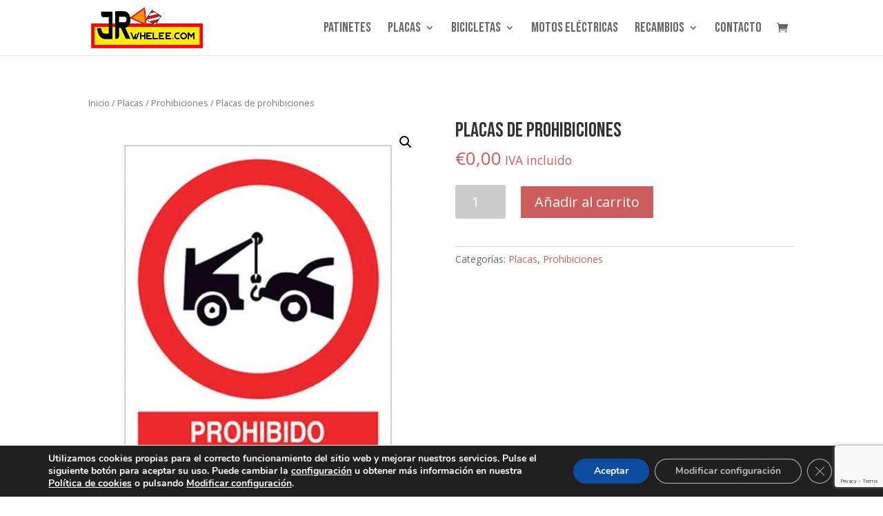

--- FILE ---
content_type: text/html; charset=utf-8
request_url: https://www.google.com/recaptcha/api2/anchor?ar=1&k=6LeEWc8UAAAAAAm7X2_o7HNPkjgngio-XHFhxrXw&co=aHR0cHM6Ly9qcndoZWxlZS5jb206NDQz&hl=en&v=PoyoqOPhxBO7pBk68S4YbpHZ&size=invisible&anchor-ms=20000&execute-ms=30000&cb=ibrtneuotbpo
body_size: 48808
content:
<!DOCTYPE HTML><html dir="ltr" lang="en"><head><meta http-equiv="Content-Type" content="text/html; charset=UTF-8">
<meta http-equiv="X-UA-Compatible" content="IE=edge">
<title>reCAPTCHA</title>
<style type="text/css">
/* cyrillic-ext */
@font-face {
  font-family: 'Roboto';
  font-style: normal;
  font-weight: 400;
  font-stretch: 100%;
  src: url(//fonts.gstatic.com/s/roboto/v48/KFO7CnqEu92Fr1ME7kSn66aGLdTylUAMa3GUBHMdazTgWw.woff2) format('woff2');
  unicode-range: U+0460-052F, U+1C80-1C8A, U+20B4, U+2DE0-2DFF, U+A640-A69F, U+FE2E-FE2F;
}
/* cyrillic */
@font-face {
  font-family: 'Roboto';
  font-style: normal;
  font-weight: 400;
  font-stretch: 100%;
  src: url(//fonts.gstatic.com/s/roboto/v48/KFO7CnqEu92Fr1ME7kSn66aGLdTylUAMa3iUBHMdazTgWw.woff2) format('woff2');
  unicode-range: U+0301, U+0400-045F, U+0490-0491, U+04B0-04B1, U+2116;
}
/* greek-ext */
@font-face {
  font-family: 'Roboto';
  font-style: normal;
  font-weight: 400;
  font-stretch: 100%;
  src: url(//fonts.gstatic.com/s/roboto/v48/KFO7CnqEu92Fr1ME7kSn66aGLdTylUAMa3CUBHMdazTgWw.woff2) format('woff2');
  unicode-range: U+1F00-1FFF;
}
/* greek */
@font-face {
  font-family: 'Roboto';
  font-style: normal;
  font-weight: 400;
  font-stretch: 100%;
  src: url(//fonts.gstatic.com/s/roboto/v48/KFO7CnqEu92Fr1ME7kSn66aGLdTylUAMa3-UBHMdazTgWw.woff2) format('woff2');
  unicode-range: U+0370-0377, U+037A-037F, U+0384-038A, U+038C, U+038E-03A1, U+03A3-03FF;
}
/* math */
@font-face {
  font-family: 'Roboto';
  font-style: normal;
  font-weight: 400;
  font-stretch: 100%;
  src: url(//fonts.gstatic.com/s/roboto/v48/KFO7CnqEu92Fr1ME7kSn66aGLdTylUAMawCUBHMdazTgWw.woff2) format('woff2');
  unicode-range: U+0302-0303, U+0305, U+0307-0308, U+0310, U+0312, U+0315, U+031A, U+0326-0327, U+032C, U+032F-0330, U+0332-0333, U+0338, U+033A, U+0346, U+034D, U+0391-03A1, U+03A3-03A9, U+03B1-03C9, U+03D1, U+03D5-03D6, U+03F0-03F1, U+03F4-03F5, U+2016-2017, U+2034-2038, U+203C, U+2040, U+2043, U+2047, U+2050, U+2057, U+205F, U+2070-2071, U+2074-208E, U+2090-209C, U+20D0-20DC, U+20E1, U+20E5-20EF, U+2100-2112, U+2114-2115, U+2117-2121, U+2123-214F, U+2190, U+2192, U+2194-21AE, U+21B0-21E5, U+21F1-21F2, U+21F4-2211, U+2213-2214, U+2216-22FF, U+2308-230B, U+2310, U+2319, U+231C-2321, U+2336-237A, U+237C, U+2395, U+239B-23B7, U+23D0, U+23DC-23E1, U+2474-2475, U+25AF, U+25B3, U+25B7, U+25BD, U+25C1, U+25CA, U+25CC, U+25FB, U+266D-266F, U+27C0-27FF, U+2900-2AFF, U+2B0E-2B11, U+2B30-2B4C, U+2BFE, U+3030, U+FF5B, U+FF5D, U+1D400-1D7FF, U+1EE00-1EEFF;
}
/* symbols */
@font-face {
  font-family: 'Roboto';
  font-style: normal;
  font-weight: 400;
  font-stretch: 100%;
  src: url(//fonts.gstatic.com/s/roboto/v48/KFO7CnqEu92Fr1ME7kSn66aGLdTylUAMaxKUBHMdazTgWw.woff2) format('woff2');
  unicode-range: U+0001-000C, U+000E-001F, U+007F-009F, U+20DD-20E0, U+20E2-20E4, U+2150-218F, U+2190, U+2192, U+2194-2199, U+21AF, U+21E6-21F0, U+21F3, U+2218-2219, U+2299, U+22C4-22C6, U+2300-243F, U+2440-244A, U+2460-24FF, U+25A0-27BF, U+2800-28FF, U+2921-2922, U+2981, U+29BF, U+29EB, U+2B00-2BFF, U+4DC0-4DFF, U+FFF9-FFFB, U+10140-1018E, U+10190-1019C, U+101A0, U+101D0-101FD, U+102E0-102FB, U+10E60-10E7E, U+1D2C0-1D2D3, U+1D2E0-1D37F, U+1F000-1F0FF, U+1F100-1F1AD, U+1F1E6-1F1FF, U+1F30D-1F30F, U+1F315, U+1F31C, U+1F31E, U+1F320-1F32C, U+1F336, U+1F378, U+1F37D, U+1F382, U+1F393-1F39F, U+1F3A7-1F3A8, U+1F3AC-1F3AF, U+1F3C2, U+1F3C4-1F3C6, U+1F3CA-1F3CE, U+1F3D4-1F3E0, U+1F3ED, U+1F3F1-1F3F3, U+1F3F5-1F3F7, U+1F408, U+1F415, U+1F41F, U+1F426, U+1F43F, U+1F441-1F442, U+1F444, U+1F446-1F449, U+1F44C-1F44E, U+1F453, U+1F46A, U+1F47D, U+1F4A3, U+1F4B0, U+1F4B3, U+1F4B9, U+1F4BB, U+1F4BF, U+1F4C8-1F4CB, U+1F4D6, U+1F4DA, U+1F4DF, U+1F4E3-1F4E6, U+1F4EA-1F4ED, U+1F4F7, U+1F4F9-1F4FB, U+1F4FD-1F4FE, U+1F503, U+1F507-1F50B, U+1F50D, U+1F512-1F513, U+1F53E-1F54A, U+1F54F-1F5FA, U+1F610, U+1F650-1F67F, U+1F687, U+1F68D, U+1F691, U+1F694, U+1F698, U+1F6AD, U+1F6B2, U+1F6B9-1F6BA, U+1F6BC, U+1F6C6-1F6CF, U+1F6D3-1F6D7, U+1F6E0-1F6EA, U+1F6F0-1F6F3, U+1F6F7-1F6FC, U+1F700-1F7FF, U+1F800-1F80B, U+1F810-1F847, U+1F850-1F859, U+1F860-1F887, U+1F890-1F8AD, U+1F8B0-1F8BB, U+1F8C0-1F8C1, U+1F900-1F90B, U+1F93B, U+1F946, U+1F984, U+1F996, U+1F9E9, U+1FA00-1FA6F, U+1FA70-1FA7C, U+1FA80-1FA89, U+1FA8F-1FAC6, U+1FACE-1FADC, U+1FADF-1FAE9, U+1FAF0-1FAF8, U+1FB00-1FBFF;
}
/* vietnamese */
@font-face {
  font-family: 'Roboto';
  font-style: normal;
  font-weight: 400;
  font-stretch: 100%;
  src: url(//fonts.gstatic.com/s/roboto/v48/KFO7CnqEu92Fr1ME7kSn66aGLdTylUAMa3OUBHMdazTgWw.woff2) format('woff2');
  unicode-range: U+0102-0103, U+0110-0111, U+0128-0129, U+0168-0169, U+01A0-01A1, U+01AF-01B0, U+0300-0301, U+0303-0304, U+0308-0309, U+0323, U+0329, U+1EA0-1EF9, U+20AB;
}
/* latin-ext */
@font-face {
  font-family: 'Roboto';
  font-style: normal;
  font-weight: 400;
  font-stretch: 100%;
  src: url(//fonts.gstatic.com/s/roboto/v48/KFO7CnqEu92Fr1ME7kSn66aGLdTylUAMa3KUBHMdazTgWw.woff2) format('woff2');
  unicode-range: U+0100-02BA, U+02BD-02C5, U+02C7-02CC, U+02CE-02D7, U+02DD-02FF, U+0304, U+0308, U+0329, U+1D00-1DBF, U+1E00-1E9F, U+1EF2-1EFF, U+2020, U+20A0-20AB, U+20AD-20C0, U+2113, U+2C60-2C7F, U+A720-A7FF;
}
/* latin */
@font-face {
  font-family: 'Roboto';
  font-style: normal;
  font-weight: 400;
  font-stretch: 100%;
  src: url(//fonts.gstatic.com/s/roboto/v48/KFO7CnqEu92Fr1ME7kSn66aGLdTylUAMa3yUBHMdazQ.woff2) format('woff2');
  unicode-range: U+0000-00FF, U+0131, U+0152-0153, U+02BB-02BC, U+02C6, U+02DA, U+02DC, U+0304, U+0308, U+0329, U+2000-206F, U+20AC, U+2122, U+2191, U+2193, U+2212, U+2215, U+FEFF, U+FFFD;
}
/* cyrillic-ext */
@font-face {
  font-family: 'Roboto';
  font-style: normal;
  font-weight: 500;
  font-stretch: 100%;
  src: url(//fonts.gstatic.com/s/roboto/v48/KFO7CnqEu92Fr1ME7kSn66aGLdTylUAMa3GUBHMdazTgWw.woff2) format('woff2');
  unicode-range: U+0460-052F, U+1C80-1C8A, U+20B4, U+2DE0-2DFF, U+A640-A69F, U+FE2E-FE2F;
}
/* cyrillic */
@font-face {
  font-family: 'Roboto';
  font-style: normal;
  font-weight: 500;
  font-stretch: 100%;
  src: url(//fonts.gstatic.com/s/roboto/v48/KFO7CnqEu92Fr1ME7kSn66aGLdTylUAMa3iUBHMdazTgWw.woff2) format('woff2');
  unicode-range: U+0301, U+0400-045F, U+0490-0491, U+04B0-04B1, U+2116;
}
/* greek-ext */
@font-face {
  font-family: 'Roboto';
  font-style: normal;
  font-weight: 500;
  font-stretch: 100%;
  src: url(//fonts.gstatic.com/s/roboto/v48/KFO7CnqEu92Fr1ME7kSn66aGLdTylUAMa3CUBHMdazTgWw.woff2) format('woff2');
  unicode-range: U+1F00-1FFF;
}
/* greek */
@font-face {
  font-family: 'Roboto';
  font-style: normal;
  font-weight: 500;
  font-stretch: 100%;
  src: url(//fonts.gstatic.com/s/roboto/v48/KFO7CnqEu92Fr1ME7kSn66aGLdTylUAMa3-UBHMdazTgWw.woff2) format('woff2');
  unicode-range: U+0370-0377, U+037A-037F, U+0384-038A, U+038C, U+038E-03A1, U+03A3-03FF;
}
/* math */
@font-face {
  font-family: 'Roboto';
  font-style: normal;
  font-weight: 500;
  font-stretch: 100%;
  src: url(//fonts.gstatic.com/s/roboto/v48/KFO7CnqEu92Fr1ME7kSn66aGLdTylUAMawCUBHMdazTgWw.woff2) format('woff2');
  unicode-range: U+0302-0303, U+0305, U+0307-0308, U+0310, U+0312, U+0315, U+031A, U+0326-0327, U+032C, U+032F-0330, U+0332-0333, U+0338, U+033A, U+0346, U+034D, U+0391-03A1, U+03A3-03A9, U+03B1-03C9, U+03D1, U+03D5-03D6, U+03F0-03F1, U+03F4-03F5, U+2016-2017, U+2034-2038, U+203C, U+2040, U+2043, U+2047, U+2050, U+2057, U+205F, U+2070-2071, U+2074-208E, U+2090-209C, U+20D0-20DC, U+20E1, U+20E5-20EF, U+2100-2112, U+2114-2115, U+2117-2121, U+2123-214F, U+2190, U+2192, U+2194-21AE, U+21B0-21E5, U+21F1-21F2, U+21F4-2211, U+2213-2214, U+2216-22FF, U+2308-230B, U+2310, U+2319, U+231C-2321, U+2336-237A, U+237C, U+2395, U+239B-23B7, U+23D0, U+23DC-23E1, U+2474-2475, U+25AF, U+25B3, U+25B7, U+25BD, U+25C1, U+25CA, U+25CC, U+25FB, U+266D-266F, U+27C0-27FF, U+2900-2AFF, U+2B0E-2B11, U+2B30-2B4C, U+2BFE, U+3030, U+FF5B, U+FF5D, U+1D400-1D7FF, U+1EE00-1EEFF;
}
/* symbols */
@font-face {
  font-family: 'Roboto';
  font-style: normal;
  font-weight: 500;
  font-stretch: 100%;
  src: url(//fonts.gstatic.com/s/roboto/v48/KFO7CnqEu92Fr1ME7kSn66aGLdTylUAMaxKUBHMdazTgWw.woff2) format('woff2');
  unicode-range: U+0001-000C, U+000E-001F, U+007F-009F, U+20DD-20E0, U+20E2-20E4, U+2150-218F, U+2190, U+2192, U+2194-2199, U+21AF, U+21E6-21F0, U+21F3, U+2218-2219, U+2299, U+22C4-22C6, U+2300-243F, U+2440-244A, U+2460-24FF, U+25A0-27BF, U+2800-28FF, U+2921-2922, U+2981, U+29BF, U+29EB, U+2B00-2BFF, U+4DC0-4DFF, U+FFF9-FFFB, U+10140-1018E, U+10190-1019C, U+101A0, U+101D0-101FD, U+102E0-102FB, U+10E60-10E7E, U+1D2C0-1D2D3, U+1D2E0-1D37F, U+1F000-1F0FF, U+1F100-1F1AD, U+1F1E6-1F1FF, U+1F30D-1F30F, U+1F315, U+1F31C, U+1F31E, U+1F320-1F32C, U+1F336, U+1F378, U+1F37D, U+1F382, U+1F393-1F39F, U+1F3A7-1F3A8, U+1F3AC-1F3AF, U+1F3C2, U+1F3C4-1F3C6, U+1F3CA-1F3CE, U+1F3D4-1F3E0, U+1F3ED, U+1F3F1-1F3F3, U+1F3F5-1F3F7, U+1F408, U+1F415, U+1F41F, U+1F426, U+1F43F, U+1F441-1F442, U+1F444, U+1F446-1F449, U+1F44C-1F44E, U+1F453, U+1F46A, U+1F47D, U+1F4A3, U+1F4B0, U+1F4B3, U+1F4B9, U+1F4BB, U+1F4BF, U+1F4C8-1F4CB, U+1F4D6, U+1F4DA, U+1F4DF, U+1F4E3-1F4E6, U+1F4EA-1F4ED, U+1F4F7, U+1F4F9-1F4FB, U+1F4FD-1F4FE, U+1F503, U+1F507-1F50B, U+1F50D, U+1F512-1F513, U+1F53E-1F54A, U+1F54F-1F5FA, U+1F610, U+1F650-1F67F, U+1F687, U+1F68D, U+1F691, U+1F694, U+1F698, U+1F6AD, U+1F6B2, U+1F6B9-1F6BA, U+1F6BC, U+1F6C6-1F6CF, U+1F6D3-1F6D7, U+1F6E0-1F6EA, U+1F6F0-1F6F3, U+1F6F7-1F6FC, U+1F700-1F7FF, U+1F800-1F80B, U+1F810-1F847, U+1F850-1F859, U+1F860-1F887, U+1F890-1F8AD, U+1F8B0-1F8BB, U+1F8C0-1F8C1, U+1F900-1F90B, U+1F93B, U+1F946, U+1F984, U+1F996, U+1F9E9, U+1FA00-1FA6F, U+1FA70-1FA7C, U+1FA80-1FA89, U+1FA8F-1FAC6, U+1FACE-1FADC, U+1FADF-1FAE9, U+1FAF0-1FAF8, U+1FB00-1FBFF;
}
/* vietnamese */
@font-face {
  font-family: 'Roboto';
  font-style: normal;
  font-weight: 500;
  font-stretch: 100%;
  src: url(//fonts.gstatic.com/s/roboto/v48/KFO7CnqEu92Fr1ME7kSn66aGLdTylUAMa3OUBHMdazTgWw.woff2) format('woff2');
  unicode-range: U+0102-0103, U+0110-0111, U+0128-0129, U+0168-0169, U+01A0-01A1, U+01AF-01B0, U+0300-0301, U+0303-0304, U+0308-0309, U+0323, U+0329, U+1EA0-1EF9, U+20AB;
}
/* latin-ext */
@font-face {
  font-family: 'Roboto';
  font-style: normal;
  font-weight: 500;
  font-stretch: 100%;
  src: url(//fonts.gstatic.com/s/roboto/v48/KFO7CnqEu92Fr1ME7kSn66aGLdTylUAMa3KUBHMdazTgWw.woff2) format('woff2');
  unicode-range: U+0100-02BA, U+02BD-02C5, U+02C7-02CC, U+02CE-02D7, U+02DD-02FF, U+0304, U+0308, U+0329, U+1D00-1DBF, U+1E00-1E9F, U+1EF2-1EFF, U+2020, U+20A0-20AB, U+20AD-20C0, U+2113, U+2C60-2C7F, U+A720-A7FF;
}
/* latin */
@font-face {
  font-family: 'Roboto';
  font-style: normal;
  font-weight: 500;
  font-stretch: 100%;
  src: url(//fonts.gstatic.com/s/roboto/v48/KFO7CnqEu92Fr1ME7kSn66aGLdTylUAMa3yUBHMdazQ.woff2) format('woff2');
  unicode-range: U+0000-00FF, U+0131, U+0152-0153, U+02BB-02BC, U+02C6, U+02DA, U+02DC, U+0304, U+0308, U+0329, U+2000-206F, U+20AC, U+2122, U+2191, U+2193, U+2212, U+2215, U+FEFF, U+FFFD;
}
/* cyrillic-ext */
@font-face {
  font-family: 'Roboto';
  font-style: normal;
  font-weight: 900;
  font-stretch: 100%;
  src: url(//fonts.gstatic.com/s/roboto/v48/KFO7CnqEu92Fr1ME7kSn66aGLdTylUAMa3GUBHMdazTgWw.woff2) format('woff2');
  unicode-range: U+0460-052F, U+1C80-1C8A, U+20B4, U+2DE0-2DFF, U+A640-A69F, U+FE2E-FE2F;
}
/* cyrillic */
@font-face {
  font-family: 'Roboto';
  font-style: normal;
  font-weight: 900;
  font-stretch: 100%;
  src: url(//fonts.gstatic.com/s/roboto/v48/KFO7CnqEu92Fr1ME7kSn66aGLdTylUAMa3iUBHMdazTgWw.woff2) format('woff2');
  unicode-range: U+0301, U+0400-045F, U+0490-0491, U+04B0-04B1, U+2116;
}
/* greek-ext */
@font-face {
  font-family: 'Roboto';
  font-style: normal;
  font-weight: 900;
  font-stretch: 100%;
  src: url(//fonts.gstatic.com/s/roboto/v48/KFO7CnqEu92Fr1ME7kSn66aGLdTylUAMa3CUBHMdazTgWw.woff2) format('woff2');
  unicode-range: U+1F00-1FFF;
}
/* greek */
@font-face {
  font-family: 'Roboto';
  font-style: normal;
  font-weight: 900;
  font-stretch: 100%;
  src: url(//fonts.gstatic.com/s/roboto/v48/KFO7CnqEu92Fr1ME7kSn66aGLdTylUAMa3-UBHMdazTgWw.woff2) format('woff2');
  unicode-range: U+0370-0377, U+037A-037F, U+0384-038A, U+038C, U+038E-03A1, U+03A3-03FF;
}
/* math */
@font-face {
  font-family: 'Roboto';
  font-style: normal;
  font-weight: 900;
  font-stretch: 100%;
  src: url(//fonts.gstatic.com/s/roboto/v48/KFO7CnqEu92Fr1ME7kSn66aGLdTylUAMawCUBHMdazTgWw.woff2) format('woff2');
  unicode-range: U+0302-0303, U+0305, U+0307-0308, U+0310, U+0312, U+0315, U+031A, U+0326-0327, U+032C, U+032F-0330, U+0332-0333, U+0338, U+033A, U+0346, U+034D, U+0391-03A1, U+03A3-03A9, U+03B1-03C9, U+03D1, U+03D5-03D6, U+03F0-03F1, U+03F4-03F5, U+2016-2017, U+2034-2038, U+203C, U+2040, U+2043, U+2047, U+2050, U+2057, U+205F, U+2070-2071, U+2074-208E, U+2090-209C, U+20D0-20DC, U+20E1, U+20E5-20EF, U+2100-2112, U+2114-2115, U+2117-2121, U+2123-214F, U+2190, U+2192, U+2194-21AE, U+21B0-21E5, U+21F1-21F2, U+21F4-2211, U+2213-2214, U+2216-22FF, U+2308-230B, U+2310, U+2319, U+231C-2321, U+2336-237A, U+237C, U+2395, U+239B-23B7, U+23D0, U+23DC-23E1, U+2474-2475, U+25AF, U+25B3, U+25B7, U+25BD, U+25C1, U+25CA, U+25CC, U+25FB, U+266D-266F, U+27C0-27FF, U+2900-2AFF, U+2B0E-2B11, U+2B30-2B4C, U+2BFE, U+3030, U+FF5B, U+FF5D, U+1D400-1D7FF, U+1EE00-1EEFF;
}
/* symbols */
@font-face {
  font-family: 'Roboto';
  font-style: normal;
  font-weight: 900;
  font-stretch: 100%;
  src: url(//fonts.gstatic.com/s/roboto/v48/KFO7CnqEu92Fr1ME7kSn66aGLdTylUAMaxKUBHMdazTgWw.woff2) format('woff2');
  unicode-range: U+0001-000C, U+000E-001F, U+007F-009F, U+20DD-20E0, U+20E2-20E4, U+2150-218F, U+2190, U+2192, U+2194-2199, U+21AF, U+21E6-21F0, U+21F3, U+2218-2219, U+2299, U+22C4-22C6, U+2300-243F, U+2440-244A, U+2460-24FF, U+25A0-27BF, U+2800-28FF, U+2921-2922, U+2981, U+29BF, U+29EB, U+2B00-2BFF, U+4DC0-4DFF, U+FFF9-FFFB, U+10140-1018E, U+10190-1019C, U+101A0, U+101D0-101FD, U+102E0-102FB, U+10E60-10E7E, U+1D2C0-1D2D3, U+1D2E0-1D37F, U+1F000-1F0FF, U+1F100-1F1AD, U+1F1E6-1F1FF, U+1F30D-1F30F, U+1F315, U+1F31C, U+1F31E, U+1F320-1F32C, U+1F336, U+1F378, U+1F37D, U+1F382, U+1F393-1F39F, U+1F3A7-1F3A8, U+1F3AC-1F3AF, U+1F3C2, U+1F3C4-1F3C6, U+1F3CA-1F3CE, U+1F3D4-1F3E0, U+1F3ED, U+1F3F1-1F3F3, U+1F3F5-1F3F7, U+1F408, U+1F415, U+1F41F, U+1F426, U+1F43F, U+1F441-1F442, U+1F444, U+1F446-1F449, U+1F44C-1F44E, U+1F453, U+1F46A, U+1F47D, U+1F4A3, U+1F4B0, U+1F4B3, U+1F4B9, U+1F4BB, U+1F4BF, U+1F4C8-1F4CB, U+1F4D6, U+1F4DA, U+1F4DF, U+1F4E3-1F4E6, U+1F4EA-1F4ED, U+1F4F7, U+1F4F9-1F4FB, U+1F4FD-1F4FE, U+1F503, U+1F507-1F50B, U+1F50D, U+1F512-1F513, U+1F53E-1F54A, U+1F54F-1F5FA, U+1F610, U+1F650-1F67F, U+1F687, U+1F68D, U+1F691, U+1F694, U+1F698, U+1F6AD, U+1F6B2, U+1F6B9-1F6BA, U+1F6BC, U+1F6C6-1F6CF, U+1F6D3-1F6D7, U+1F6E0-1F6EA, U+1F6F0-1F6F3, U+1F6F7-1F6FC, U+1F700-1F7FF, U+1F800-1F80B, U+1F810-1F847, U+1F850-1F859, U+1F860-1F887, U+1F890-1F8AD, U+1F8B0-1F8BB, U+1F8C0-1F8C1, U+1F900-1F90B, U+1F93B, U+1F946, U+1F984, U+1F996, U+1F9E9, U+1FA00-1FA6F, U+1FA70-1FA7C, U+1FA80-1FA89, U+1FA8F-1FAC6, U+1FACE-1FADC, U+1FADF-1FAE9, U+1FAF0-1FAF8, U+1FB00-1FBFF;
}
/* vietnamese */
@font-face {
  font-family: 'Roboto';
  font-style: normal;
  font-weight: 900;
  font-stretch: 100%;
  src: url(//fonts.gstatic.com/s/roboto/v48/KFO7CnqEu92Fr1ME7kSn66aGLdTylUAMa3OUBHMdazTgWw.woff2) format('woff2');
  unicode-range: U+0102-0103, U+0110-0111, U+0128-0129, U+0168-0169, U+01A0-01A1, U+01AF-01B0, U+0300-0301, U+0303-0304, U+0308-0309, U+0323, U+0329, U+1EA0-1EF9, U+20AB;
}
/* latin-ext */
@font-face {
  font-family: 'Roboto';
  font-style: normal;
  font-weight: 900;
  font-stretch: 100%;
  src: url(//fonts.gstatic.com/s/roboto/v48/KFO7CnqEu92Fr1ME7kSn66aGLdTylUAMa3KUBHMdazTgWw.woff2) format('woff2');
  unicode-range: U+0100-02BA, U+02BD-02C5, U+02C7-02CC, U+02CE-02D7, U+02DD-02FF, U+0304, U+0308, U+0329, U+1D00-1DBF, U+1E00-1E9F, U+1EF2-1EFF, U+2020, U+20A0-20AB, U+20AD-20C0, U+2113, U+2C60-2C7F, U+A720-A7FF;
}
/* latin */
@font-face {
  font-family: 'Roboto';
  font-style: normal;
  font-weight: 900;
  font-stretch: 100%;
  src: url(//fonts.gstatic.com/s/roboto/v48/KFO7CnqEu92Fr1ME7kSn66aGLdTylUAMa3yUBHMdazQ.woff2) format('woff2');
  unicode-range: U+0000-00FF, U+0131, U+0152-0153, U+02BB-02BC, U+02C6, U+02DA, U+02DC, U+0304, U+0308, U+0329, U+2000-206F, U+20AC, U+2122, U+2191, U+2193, U+2212, U+2215, U+FEFF, U+FFFD;
}

</style>
<link rel="stylesheet" type="text/css" href="https://www.gstatic.com/recaptcha/releases/PoyoqOPhxBO7pBk68S4YbpHZ/styles__ltr.css">
<script nonce="kHdLHNUI24t1Mz0vnASsiw" type="text/javascript">window['__recaptcha_api'] = 'https://www.google.com/recaptcha/api2/';</script>
<script type="text/javascript" src="https://www.gstatic.com/recaptcha/releases/PoyoqOPhxBO7pBk68S4YbpHZ/recaptcha__en.js" nonce="kHdLHNUI24t1Mz0vnASsiw">
      
    </script></head>
<body><div id="rc-anchor-alert" class="rc-anchor-alert"></div>
<input type="hidden" id="recaptcha-token" value="[base64]">
<script type="text/javascript" nonce="kHdLHNUI24t1Mz0vnASsiw">
      recaptcha.anchor.Main.init("[\x22ainput\x22,[\x22bgdata\x22,\x22\x22,\[base64]/[base64]/[base64]/[base64]/[base64]/[base64]/KGcoTywyNTMsTy5PKSxVRyhPLEMpKTpnKE8sMjUzLEMpLE8pKSxsKSksTykpfSxieT1mdW5jdGlvbihDLE8sdSxsKXtmb3IobD0odT1SKEMpLDApO08+MDtPLS0pbD1sPDw4fFooQyk7ZyhDLHUsbCl9LFVHPWZ1bmN0aW9uKEMsTyl7Qy5pLmxlbmd0aD4xMDQ/[base64]/[base64]/[base64]/[base64]/[base64]/[base64]/[base64]\\u003d\x22,\[base64]\\u003d\\u003d\x22,\[base64]/w57DvMKfw47Ci8OnEcKYRQzCnlDDhcOOwqLCp8O1w6zCoMKXA8OCw4M3XkN/NVDDo8OpKcOAwpRYw6YKw6rDtsKOw6cswrTDmcKVWsOUw4Bhw4kXC8Owdg7Cu3/[base64]/wpXDp8OkKMK3w7vCosKZw4RGQnFSwqbCjybCiMKYwrLCr8KdDMOOwqXCjiFqw5DCoHgAwpfCt2QxwqEMwrnDhnERwqEnw43Cv8O5ZTHDpHrCnSHCjhMEw7LDqGPDvhTDmFfCp8K9w7fCiUYbVMOFwo/Dii5IwrbDiBTCnj3Du8KMZMKbb0HCjMOTw6XDkErDqxMlwp5ZwrbDpcKlFsKPVMOta8OPwrx0w69lwrwDwrY+w7rDuUvDmcKHwpDDtsKtw7/DpcOuw51xDjXDqHVLw64OPMOiwqxtacO7fDNuwqkLwpJ4wqfDnXXDvDHDmlDDgVEEUzpzK8K6dgDCg8OrwoFWMMObM8OMw4TCnF/[base64]/DpwEiwodgQcOXOVjDp8O2w4VlU8KBKBzCgDMzw5HDkMOqccKCwrloKsOKwoNCT8OBw5wiJMKvBcOLWDxFwobDqgrDvsONcsO8wr3CpcOUw4J0w7XCg17Ct8K/w6HCsGDDlMKQw7B3w5jDgDtYw6I6Bl3DkMOCwovCmQE5V8OdZMKIAhZgERrDh8KUw7rCgcKtwq1jwrnDrcOieBAOwo7CnEjCp8KGwpIIH8KQwrnDssKeDgjDucK8e1nCqQAMwrrDiC00w7FRwrESw7Miw5TDscOgMcKIw4R/RCs6cMOew6JPwqUWJxNiNjTDoGrCsGFYw4vDqgdpDG5uw4tqw77Di8OIE8OLw6vCtcK9LsO6NMOEwpQKw5LChGZEwqx0wphQOMOlw6DChcO/SHvCuMOAwqwCGcODwr/DlcKUFcOlw7djMBHCkFx5w4fDkhjCisOTZcO3Mx9qw4TDmiI/wrRqScK2b1bDqMK6w7YkwoPCt8KSR8O8w7YBJ8KRIcO3w74Qw5xsw6zCrMOkwq8Aw5rCq8KbwoHDk8KHX8OFw7UUU3MQVcOjakPCuybCmwPDh8O6VQw3wqlfw74Vw6/CqSZYw6fCnMKCwqo/OsK9wq3DtjJ6wplkbmbCgGwZw4wVDllRBAnDuWUYZFxQwpRBw4VkwqLClcOXwq/DkGvDpjsow7TChzsVUCbDg8KLbkMEwqpyGQnDocKkwq7DrzjDjsKAw7Ehw7HDpsOlT8K6wqMywpDDh8OGRsOoPMKJw7TDqQXClcOKZcKJw5FQw64EfcOLw5gawrUpw7jDvD/DunTDqz9he8KBacKFK8OIw70gQS8mK8KpTQTCtjpGIsKKwrlsIBs3wpTDgGvDtsKZY8O3woHCr1/DjcOMw7/CsloOw5XCrlvDrMO3w5xZYMK1HMO6w4DCvUJUIcK4w48QJsOgw61PwqtzIWVWwq7CoMOhwpkPf8Ouw57CrxJPbcO8w4sHD8KKwpN+KsOdwrXCrEXCkcOuTMO/FHPDnhYsw5/CjmvDmWIBw59zZB5ETxZow4FwWBdew77DoyZ2B8O0asKVLTF9HBLDj8K0wo5wwrPDlEglwonCsQZ7MsKVYMKDRnvCnlbDksKVMsKUwrHDjsO4D8KKW8KZDTcaw61swojCgQxfV8OVwooKwq7CtsK+OzTDh8OiwqdfAF7Cog18woTDpn/DqcOUKsOdd8OpT8OvLxfDpGscPMKSbMOuwpTDjWZmGsO7wpJQQBzCg8OTwqDDjcOQPWtVwqjCgX3DgQccw6Ykw7FHwp/[base64]/Um/Dr8K/wq1/woAnwqLDlsK2w7kRwpRuwprDt8Kww6zCtUrCo8O7dyhjA11uwrt/wrp0VcKXw6TDlwcjORPDuMKAwrlDwpITb8K3wrtMQmjDmSkGwpwjwrzCtwPDswE/w6LDoVfCl2LCocO8w44TOyUTw6snFcK7YsKLw4fCvF/DuTXCuTPDtsOQw7zDg8KYWsOVD8O9w4ZKwohcPSBNXcOoOsO1wrYrWX5jHFYMIMKFMnZmfSrDmcKrwqEPwotAKTHDp8OYVMOREcKfw4jDgMK9MRJMw4TCtgdWwrRdI8OaXsKIwq/[base64]/CoCV8wpbDtRAgwobDrz45CAE3ByHClMKaNkwrVsKQIwIuwrcLKQ4ZG3FnSCZlw6HDs8KPwrzDh0rDnj9rwrYbw5fDu17CvMKZw58AXws0dsKew6fDrGk2w4bCj8OCFWLDjMKmQsOUwocLw5bDkko/EDMkJB7Cjnx0VcOIw5AMw4BNwqhkwoDCmcOcw6dWVGIeB8Okw6Z5ccKIXcKRF1zDlh4Gw5/CvWDDh8KTdk3Do8KjwqbCjVt7wrbCvcKHd8OWwpXDpwosbg7DusKpw7TCpcKSEihPQToua8KlwpzCs8Knw7DCt1TDuifDpsKkw4nDt3hlQsKVacO8M1pBBMKmwq0kwpxISmfDg8KdbSBJd8Khw7rCpwY/[base64]/w7LChTbCoVkWwqzDj3F0w7vCigJHNcOHwqB0w7bDr8O2w5vChMK0PcOUw4nDsXdcw5QJw6M/XMKJHsODwpUdcMKQwoJ9wrVCdcOEw7F7RDnDqcKNwqEGw5ZhWcKwGsKOwoTCk8OYRkxccz7Dqy7CjADDqcKVXcONwpPCkcOfPiojEwrCjSo2CjRcbsKFw5kcw7A8bUMOOcKIwq8IXMOhwr9KXMOCw7Q5w7DDiQfChQIUM8KPwonCocKcwp/[base64]/Dl8KQH8Kiw5lzw7XCi8OcwqbCqAIXw446w7jDusO/J8KKwrjDvMKQEcOCaxV/w60awokGw6PCix/CgcO5dCgaw7TCmsKsVxxNw5fCp8Okw5wvwo7DgMOWw6DDpHRkc2DClA4GwobDh8O+BgbCtMOVa8K8HcO/wrzDgB9wwr3ChE0uIHjDvMOqT0x4RzMEwqVxw5NqCsKiaMKWZSMgNSvDqcKUVhYrwooVw4BCKcOlQXAZwpHDigJAw7rCuH96wrLCq8KXcTBXSnUyPgUFwq7DgcOMwpViwrrDtGLDocKiZ8K7CnDCjMKifsK7wobDmSDCrsOSRsOsTWTDug/DqcO8GRDCmSbDmMK2VcKrd3AufVBoJ3XDkcK0w68xwrdaBQl7w5XCqsK4w6XDp8K4w7zCpg8resOXPz3Cg1Vtw7vDgsOJSMOCwqjDrBHDj8KOwqJOHsK6wozDgsOnYXs/a8KWw4PCo3gFP0xBw7rDt8K6wpc9VDXCj8KRw6bDm8K2wq7CnzIGw6luwqrDkxTDusOlYnV4CW8VwrppQsKqwpFWRGjDhcK+wqzDvH0nF8KDDMKhw4F5w6BPWsOMJ0jDhHM0c8OOwolWwq0nGmRLwrILchfCrBrDocKww6N0A8KhcWfDpcOVw47Cs1jChsOxw5/CvsO6RMO8fGzCqsKjw77CuyQcI0PDm2rDihPDvMK+an1PWMKbEsOOL1YEMjVuw5p9fEvCrzt3L1FoDcO0fQnCucOOw4LDgAc/KMOvVTjCjRjDmcK9AWpDwoJFD2fCjVYYw5nDthzDocKgVT/CqsOpw4gSGMO0I8OWPHHDih8xwpzDijXCiMKTw5/[base64]/DugrDkg3DtcKNelLCp8OrVMO9wp91Fy5vcQvDncKYQhrDjhgjfTgDI3DCqDLDpsKVPcKgA8KnBSTDmQjCq2TDtHN/wrU1VMOJXMKIw6jCkElLeHfCosKdAApcw6Rewo4+w6kUWy0ywpQeLVjCsALDthwLwpjCucKvwpNJw7nCs8OhZGwRXsKfa8O1wrpsSsK/w5FYEiIbw6zCnjQMRsObQ8K6OMOUwqMXc8K0w4vCrCsUAxYOQ8OIJ8K6w7kCERXDsnQCecO/wrHDqgPDjxxZwr7DlhrCtMKjw7DDiDIfXWR3BcOAwoc9P8KTwqDDl8KFwoDCgB09wotranEtKMKSw5fDqGoNY8Ojw6PCsFM7LULCsBgsaMOBM8KBTxvDpMOgUMK/wo1GwoHDnS7DgBNVOFRTJCTDo8K0OV/DvcKDUsOIdUhELcKVw5FuWsKnw59Gw6DDgUPChsKHcFrCnxvDuUfDvMKtw5FvSsKhwprDnMOkH8O1w5HDsMOuwqVZwo/DocOZGzcswpTDp30BYDPCr8OtAMOUGC0hRsK0N8K9dV8ow50wHzjCik/Duk/Cm8KvQsOQEMK7w7p5emhCw7BFP8KqbyUKeBzCrsOuw6R4GUhXw7lfwp/[base64]/[base64]/Dg8Opw5FWUMKqw7TDiMK8wq7Cqn58w6LCmsKsY8OLOcKewp7DncOscsO0WBhadQzCtkcNw7AVw5vDhX3DiR3Cj8O4w6LDkxbDqcOsYgTDiRtZw7AANMOPB3fDpV/CsX5JBsOgDTjCqTFhw43CiSQtw7nCpBHDk35Awqx/[base64]/DsG/[base64]/CsMK1w67DksOyAMKhKsKWdEduATXDlcKzFRDChsObw4/[base64]/[base64]/wq7DlMKsHsO/UhbCsTJAwqbCqMOONMK0wp1KwoVdG8OvwpghTnDCtsKvwqldQcKxKRLClcOnSRolSmg6fzvCn2tUbV7CrMK4V1UuWsKcdsO3w7bDuXXCsMOSwrQBw5TClC/Cr8KNRGDDicOuS8KLXl3CnzvDkldMw7tKwo9tw47CnXrDqMO7emrDpMKzQFbDnDPDtWEOw5LCkxk2w5w0w7/ChR4uwpQgN8KyQMKQw5nDsCNGw6PDnMO0WMO7wpNRw7w9wqfCggMNIXnCpXPClsKDwr3CjlDDgHE2dSAtFcKgwoE2wpvDq8Kbwp7Dk3fCiSIkwptEecKRwp3Dq8Kuw5jCiDluwoV/GcKPwq7ClcOJXX4hwrIHBsOMWMKQw5wmbz7Du0wxw4jCk8KaU2sMVkXCscKIB8Ozw5bDicO9H8Knw5wuBMOqfi7DtlrDs8KeVcOpw4fCm8KjwpFtYRoMw6UOaDDDkMOGw5VmIXbDvDzCmsKYwqtLcA4Dw4LCmwA/wr4kOgXCmsKWw6DCkm1fw4M5wpHCvmrDjgN9w7rDqA3DncK+w5oxTcKWwo3CmWTCqEPDjcKiwqAGemk9wooowocTe8OlJMOLwpjCkR7Di0vCosKEDgp/csOrwoDCvMOlwpjDj8KZO2M8RF3CljXDgMOgWHk2IMKfU8OewoHDt8OAGMODwrQjT8OPwqVnK8KUw4nDgVZQw6nDnMKkSMOXw4M6wqJqw7fCoMKST8KDwr0dw6DDkMOeVEnDlnJjw7/CsMOeQCfCnzvCo8KgYMOFCjHDqsK3QcOkGVwwwqklHsKhMVsjwoM3WwgDwpw0w4RTFcKtKcOVwplpWULDu3jDowIVwpLDpcK1wq4WfsKSw5PDoQPDtHTDnnlGS8KSw7jCox/Dp8OnOMKsIsK/w6w7wq1PIGluMVDDicOMEyvDm8O5wovCnMK0G0UzacKiw7gDw5bCjkFcfQxNwroEw6wAIXpzeMO7w4lOYHzCqmjCnz8GwoHClsKpwrwfw7nCmVFYw7vDv8O+ZMOdTWkneQsawqnDt0jDvk1kDhjDucOiFMKIw6A1w5AENsKRwqDCjA/DihNYw78udsOTBsKzw53CvwxFwqFYagrDm8KNw77DsGvDi8ODwpV/w5YUNXHChGYhaUTCi33CocONC8O6BcKmwrbCr8OXwqFwK8OiwpxdYUvDv8KrOQrCqjx/N1zDqsOFw5TDpsO9w6N6w5rCnsKYw7dQw6ZTw7Evw6fCtThSw5QzwpQ8wq4cecKWLMK1d8K6w6c+G8O5wqx7TMOzw4s/wqVywrASw5LCp8OEE8OGw6LCmhQLwoJCw58XXC15w7/DvMOswr/[base64]/[base64]/DpsOPLQrCvkt4w5HDv8OkwrFcwobDokbDjsKieRcCaC0hcDkaf8K8wpLCkG9TdMORw5EvHMK0b1fCo8Osw5nCn8OtwpxqAzgOV3A9fy5xEsOCw74lAAvCpcKCKcO4w6ZKeG3DpFTCjn/CnMOywqzDu3o8eFwjw4pHKDXDkRx6wo85FMK6w5bChm/Dp8O9wrJJw6HCqsOxR8KJYFfDkMODw5PDhcOOY8OQw6HDgMKVw50SwrE3wrt0wqTDjcOVw5JFwr/Dt8KFw5vCqSVeHsOlecOhZHzDnnIVw6rCj3xvw4rDlzU/wplIw7bCkSvDpGFDKMKawqkbEcO3B8K0GcKFwrAfwoDCvgvCksOIE1UfGiXDlGDDsS52w7dDR8O3OXF7Y8OBwpzDlD1uwopEw6TDggVFwqfDtXAqIRbCosOaw59nY8KBwp3CncOYwoYMM0nDiDwVI21eNMO0CDBQd2XDscOxQGwrUGgZwobCq8O5wp/Du8OtfnpLE8ORw4N5w4Q9w4XCiMKqOTHCpgZ0VsKeRwDCkMObKxjDscKOO8Kdw4MLwofChhPDg0nChhLCkWTDg0fDusK0CR8Cw5R/w58bSMK6QcKCJQFvPA7CowDDlAvDoHrDo2TDpsKmwoBdwpvCrMKuDnzCuyjDkcK8fzHCmWbDicKxw6s3CcKcEm0Pw5rCqEXCjBPDv8KIdMO6wrTDgSFFZSbCqXDCmHzCn3EVPjrDhsOYwrtBwpfCv8K1ZEzCmjteaWzDrsOPwrTDkGDDhMOAETXDhcOsEl5OwpZ/w5DDnsOPdF7Cs8O3aiwBQMKiMA3Dg0TCtsOkC3vCpRM0E8KzwrrChMK2WsOsw57CqCRCwqZywp0xFy/CmMOpBcKTwp1rJHBIORpeAsK+WyBPTnzDpjVNQU57woHDrjbCnMKQwovCg8Ovw7oZBB/ClsKcw7c/bxHDscOxczl0wqIGWyBrCsOywofDscK0woJVwqwUHinCmAAPRsK8w5sHQMKgw4ZGw7F6YMKWwqgqEgVlw55hZsO8w41lwovCvsKuCXjCr8KkVA4ew6EEw4NPBy3Cq8OwHV3DtyYnGC5udw8Uwq4yYDzDnj/DnMKDKBRCJMK9ZcKMwpEpBRnCk3fCiH1sw6YRQyHDrMOFwrfDiArDucOsYsO+wrQrOxF1Dk7DtjFkw6TDv8KPPCrDnsKmAgRyZsObwqLCtsKMw6zDmxvDtMOmAWnCqsKaw54+wp3CiDDCnsOgL8K6w7s4eTJEwqnDhkt4KUDCkzJ/TEMjw4ZawrbDh8Onw5pXIQMQahVgw47CnmLCjF1pF8KvLHfCmsO/[base64]/CjSfDtsK1NMK9LBvDln/[base64]/[base64]/BhjCs8OdWDfCkRXDp8OFAmNTwq8/wpJ6w6lqw6PDvAcFw74+NcOVw7YXw6DDnC1OUMKJwqPDpMOhFMOPXSJPWEMxSijCkMOBQcOBF8Osw6USa8O1D8OQZMKETMKewq7CpAHDpyZ1XCDCq8OFWiDClcK2w4LCpMOUASLDqsONLwtiWwzDkGpnwoDCi8KCU8KBVMOww6vDhDrCoEtFwrrDsMK1Iy/DoVgiBR/CkkEVXxdhelvClENpwpgIwqcHdjNQwrFKNsK3dcKgK8Oaw7XCgcK8wq/[base64]/CscKPf0M1wqfCizMVw4bClF1dXkLDrsO5wrkUwpfDk8OQwpkmwoUVAcOVw57CpU/CmMKgw7rCoMO3wqBkw44PWCzDnQg7wq9hw45INgfCgw06AsOzbws2UHjChcKLwqPCo3zCtcOPw5hEMcKCGcKPwpc/w4jDgsK8TMKHwrsSw5c4w51HfCXDjS9Zw48rw7s0w7XDlsOcKsOKwrPDoxgaw4YQbMO9RFXCtTViw7suYmdnw47DrnNJWMKBSsOdesKlIcOWb0zCghLDm8OcP8ObKk/[base64]/DnXXDjcK9w7bCrHs/wpZ/w5XDi8OGwoZGwrXDvsKkasKoQ8KDYsKZRGvDvAB/wq7Dt3ZtfwHCk8OTdVd1BcOHLsKMw69CQHfDm8O2JMOYQSzDtFzCr8Kxw5HCo2pVwo89w5t0w5zDpAvCiMKSHQwGwqQGwq7Dt8KjwrXCk8OMwrdpwojDosKzw4vDtcKEwp7DiibDmFFgJx49wpLDgcOrw5UeUnQzWRTDoAwBf8KTwoQ/w7zDssKpw7bDgcOSw40Aw5QJA8Kmw5Myw5UYJcOiwrzDmVvCrcO8w4fDisOkHcKUbsO/w45FBsOvYcOITVHCjcK8w43DjCvCtsKMwq8QwqPDp8K7wqbCrTBWwrbDnsOLNMOnW8OtCcOZG8OkwrRwwrHCvMOuw7nCosOow5nDi8OGacKHw65+w440HcOOw60rwqnClTQjXAksw5hgwoxKID92TcOywpDCosKzw5TCuHPCnQYSd8OrQ8O9E8O8w7/CrsKAWAfCoTBNAS/CoMOOdcOhfFMrd8OZI3rDrcOfC8K4wrDCjcOsFcKMwrHDv2TDnXXClGPCnMKOw7rDjsKjYHAOJShVFUnDh8Oww6vDtsOSwr/DmMOVRsKVSTl2GCkOwo0pVcOuAD3Do8K1wqkqw5vCmnATwqHChsKyw5PCoD3DjsO5w4/Dg8OxwqFGwrQ/FMKNwrTCj8KILsOgLMOXwr7CssOnI2LCqC/DvV3ClcOjw5xXJ2xBB8OawoI0IcKfwrPDnsO7YinDsMOWfsOKwrjCmMK7V8OkFQoeUQ7CpsO0Z8KLWl9Lw73ClDghEsOeOitKwrvDqcOSe3/[base64]/DpMO9wqxGEsK4w5kJw5jCtFFrwoFUBD7DiFTDmcOUwqAqD2DDsCvDhMKqeUrDo08/I0IHwpYHEMKTw4LCoMOuQcKbHzlRcgY/wqgQw7bCvcK6LVloVcKXw6QLw59nQHITW3LDrcK2VQMIVAXDgcOxw4rDuFXCp8OPIB5LJFHDjsOhDTbCp8Otw5LDsCHDtTIIRsKzw5Rbw47DoGYEwpLDmxJNDMOnw4tdwrlcw7FfFsKGYcKuDMOqb8OhwopZwropwpZTVMOBJMK7KMKQw6/DiMK2wrvDhUNyw5nDiRoGGcOiCsKTecKQC8OgAy8oB8OUw7DDjsO/wrnDj8KBJ1ZzcsKSf35fwpbDp8Kuwq3Cm8K9B8OQDwJWSSsUc315CcODQMOLwpzCl8KRwoAmw7rCqcOFw7ViZcOcTsOZaMKXw7h0w4TCgMOkwp7Cs8O6wr85Zn7CqFfDhsOsS3nDpMKww5XCk2LDknvCnMK8wot2GcO3XsORw4DChyTDgSxjwp3DucONVMO/w7TDlMOYw5xWG8O3w7LDkMKILsKOwrZodcKCVirDjMK4w6/[base64]/woLCg8OXAsKTI3nDrcK2eMKYw6PDu8ONLMK+w6fCg8OpwpZtw6YTaMKCwpUwwr8nP0l+KXctNcK1Sh7DisKjJsK/cMOawr5Uw4tpa18wO8OUw5HDkx80e8Kdw7fCkcKfwq3DgH1vwobCkXAQwqZrw6IFw7/CpMOOw60eWsKGYFQXfUTCnzk1wpBSJng3w4TCsMKMw7jChFEAw5TDocKXIw3Ci8OYw5jCucOCwqHCuSnDpcOMS8KwI8Krwq3CgMKGw4rCr8Krw4nCvsKdwrVVQCxBwr/DlhjDsD9BR8ORd8Knw4XCv8O+w6UKwoXCtcKFw5ElXAtMUiN8wrAQw4bDvsKeP8OWPRXDjsKSwonDkMKYJMKkDsKdEcKsa8O/QzXDmFvChxXDsA7ChMO/HU/ClWrDk8O+w5YkwrnDvzVcwpfDt8OhR8KNRWVpSQkLw4llV8KmwrzDjXVVFsKHwoU2w4YiD1HCpl5DKnE7HD7CoXVPbD3Dmi/DhQRCw5rDmGZ/[base64]/LcKJw43Cn3vCvsOOwqfCjCNOM2Bxbh7DrGNXw5LDsAVswrNSMh7CoMKNw73Dl8OCU2fCgC/CqsKFHMOQHWE2wobDqcOWwqTCnEw2K8OYA8Oywr7Cok7CijjDsW/CozDCtz18EsKVPUByMVJtwrEZSsKPw7BjV8O8dDcyKWrDvhnDl8KPLw/[base64]/DvQkCw7QZa8Kowp7DlsKWwpUIwr9VBWzCnXzCggLDgXTCnA9jwqslJjsbHnU7w5A4fsKqwr/DsE7CpcO2H2zDvyjCpC7CoGhLVG0RbRJ2w4RSDcOnd8OHwoR1ZHLCscOxw5zDlT3ClMOUSgllGDLDh8K7woUaw7ASwqfCtWxRcsO5McODaHjCvlIRwpXDisOowrx2wqBuScKUw5Ztw5I1wpkUTMKzw6rDpcKmBcOuN0zCoA1Jwp3Cqx/[base64]/CvF5Kw5J2NGrDhMKhD8O5wq3DsFXChcO3w5LClsOrJBcTwo/Cn8Kywo4wwrxSHsKzS8K0aMOhwpNHwqLDgkDDqMOKJ0nCv2/DuMO0YCXDp8KwYMKvw6PCj8OWwp0WwrBUPXjDmcOLGi9NwpnCm1PDrUXDvHJsTyN3w6jDoFticD/DvnLCk8OMdG8hw7BRPBk8S8K4R8OEH2rCv3LDssOow4QZwqpiZkByw64Ww6LCmCPDrmlHNcKXe0Ejwo4STMKsGMOcw4TClh9NwrV+w6fChHnCkW/DscO9NlrDpgbCrnV9w6MpXgrDi8KRwpEqL8OKw7nDpHXCt0jCoSdadcOsX8ODW8OIAwYNC2hPwqQzwqTDqQwmHMORwrPDtcKTwpsQccKTHMKhw5U/w7MXD8KewqrDow3DpDrCtMOqbTPCt8OXMcKWwrbCtEomF13DkhHCpMKcw4NlKMOOIMK1wq1fw69Qd3TClMO/O8KxLwBcw7HDo1BdwqZLXHzCiBl9w6Qiwqp6w5oSejrCgnTClsO7w6fCo8OMw6PCr13CmsOewpdPw79Lw5YnWcKgf8OSQcOJcC/CpMOxw4rCiyfCnMKgwqIMw4jCsGzDq8Kxwr/DlcO8wqLCn8O5RMKXd8O6InV3w4Eiw7QpAHPCtHrCvk3CmcO3w4QkasOebUAlw5I4O8KXQwYIwp3DmsKIwqPCtMOPwoAjbcK6wrnDtVzCk8OJTsOAbD/[base64]/ClcOSw5jChWjCoTDDkj19dMK4wo3Cj8Kcw7PCi38ow7vDi8OZfDjCjMO3w6nCrMO/WRQUw5PCjw8OHFgKw4XDssO1wojCt3NtImnDkADDhcKCIcKAHmdcw7bDrsK1K8K1wpRhwqs9w7DCi0TCo0EdJQTDp8OdXsKIw44uw4zCtX/DmEAYw43CvyDCh8OqJHoWMAoUTnfCkGcjwr7ClDbDq8OBw7vDpjnDksOjaMKmwr/CicOtGMOlKRrDvRJxc8OJdB/DmcOSXsOaM8Klw4HCmcKOwpUAwoDCgkTClihUSn9bbWjDpGvDhMO0c8Ogw6/DkcK+wpHDjsO0wr9wcXJLPl4NY2VSe8O5wqfCvyPDuwwgwr9tw6jDmcKRw7BFw47DtcK8Kj0lwp1STcKLRn/DoMOfWcOoOxVWwqvDgwzDjsO9RmMZQsKUwobDh0Yrw4PDscOuw5hZw6fCvDVHPMKbc8OqIEHDi8KqYGpRwrUbe8OsN0TDoFh/wr08wrIBwo9bXQnCsCvCvUHDgAzDoUbDocOlDCFxVjsBwqbDsGACw7/[base64]/CkcKBwqRDScKow6Rbw43DojN0w5gLE1hhKcKYwpRuwo/Cn8K8wolnfcKpC8OMM8KHA3wRwpUswpzCsMORwqXDskbCnkFOXkwOwp/CnT8fw4tFLcKmw7MtQMOtahJaOAMOTsKVwozCsg0zfcKJwqx1f8O6IsK0w5fDm2Qsw5fCq8K8wq1gw7U1U8OJwrTCvxfCnsOTwrHDn8ONesKyDyzCgy3CpT3Cj8KjwrTCscOjw6VUwrkWw5DDqE3CoMOgwo3Dnw/Dh8KiOnAKwpoWw7RgV8KuwqE8fcKOw5nDvyXDjmXDp28+w6tIwrbDu0TDlcOWV8KQwoPCkcKIw7c3GRjDgVVfwqlMwr1mw55Cw6J5DcK5PTjDrsKOw6XCvcKXREhvwrxeYDVww7PDjEXDhnYVSMO6IH3DnmTCksKTwq7DsAQvw6HCusOYwrUxPMKmwrHDjk/DiUjDmEMlwrbDqUXDpV0yWcO7IMK9wrTDkQPDiGXDmsKRwop8wqBnBcO+w78pw7U5fMKXwqgSBsOFVEV7MMO4BsOGYQ5cwoQywrjCpcO1wrhOwpzCnxjDpChNaRDCqz/Du8K7w6tZw5/DoiDCtBExwobDv8KtwrTCqyoxwrzDuGTCtcKGR8Kkw53DmcKfw6XDrE41wqZBwq7DtcO6McK1w63CpxAJVghvTsKfwptgeHMww5tTRMKvw4/Cm8KoPFDDqMOSQcOKXcKdOm4uwpbCisKMX1/CsMKgLmrCncK6XsK0wosbRCTCo8O8wovCjsKDA8K9wrxFw5RiXREAKQNAw7bDtMKTHkBmMcOMw7zCoMKwwr5Vwo/Dk15NA8Orw4U6MEDCgsKsw7XDnijDuwbDn8Kmw4RQWy10w4sewrDDvsK2w455wrbDpAgAwr/[base64]/DjMOnw6PCmcKHRcOUNMOrw75PwptGamvChxgXGVw6wqXDpSAcw6TDlMKTw6IReiMfwrLCvcK8CFvDmsKBQ8KfCj/[base64]/Dm8KUw5PDgzQQVcKITW0OacOccMOMwrLDocOHw6cvw6bCt8OLVmzDn0x2woXDs2xfXcOjwpgcworCjTnCpXhRch8fw4TDhcOMw7d1wrx1wozDoMOrKTTDncOhwphgwq46JsOybQ3ClMO/[base64]/Ctm7DgsOcw6zDv8KEwoJiGMO6BSlFRHQEAxvCsmfCgjLCj0fCiGUmB8OlO8K5woDDmBvDmX/ClMK/fj7ClcKjZ8O4w4nDncOhb8K6TsKGw79GJENwwpTDjEPCrMKlwqDCoDLCv3PDui5Cw5/[base64]/DkGDDs8OVw7ZWMsO/RMOTwq1BZg7Dp8K+woDDl8OPw6PCusK3dy/CsMKGRcKww4kdJwRoDzHCocOLw4HDicKDwpbDrzRqAGB3WgjCk8KlfcOmUsKWw4/DlMOewqNqdsOfSMKlw4TDnMOQwrPCnioxYcKIGjcsB8Kpw500TsKxb8Kbw7HCncK/[base64]/DjXDCrcKQwoNkFyFMw5tnB13DlmDDimV4Jh5Cw69DG3Z5wow7K8OkW8KlwpLDnk/Dm8KPwoPDpsK0wrJOcDfCiE1nwrAwJsOZwp/Ci0F9An7CosK5OMOocSEHw7vCmWjCi1hGwr9iw77DhcOaSxQtJk92f8OYXMKuV8Klw4LDgcOlwqUBwr0vCEnDhMOkdTI/[base64]/DgFs9DsOPwrzDtsOyNF3Cm8KycjXCr8Oraj3DosOlZVfDm080LcO3bsOHwp/CqsKgwqPCtH/DtcKswq9yY8Oawqd6wqPClFHCvQHDjcKNXyLCuAPChsORfk/DhsOSw5zCiGZKDcOYfwXDiMKjS8O9eMK1w50wwrlwwoHCs8KOwoHCr8K6wpo5wojCvcOtwrTCrUfDu1h0KHVRQRhzw6Z4D8OIwo99worDiVdLK0nClRQkwqcdwrFJw5TDhyrCqW4Ww7DCn3U5wrjDsQ/DvUlnwpB2w6Q+w64zIlTCnsK3YMK5wpTDqsOew5lsw7ZVUhNfcQxOB0rCpTFDIsOHw53DiD0pR1nCqywsG8Kgw5bDs8OmY8OKw5Ehw4UiwqXCoSRPw7JSORhgeB12HMKCOsOwwoJUwp/Dh8KJwr9pBcKowoB7KcO/w48wOX5fw6skw5vDvsOiDsOtw63Cu8ObwrnCq8KpX3IuUwLCqDx2FMO4wpnDrhvCkSLDnjDCs8OqwqkEBTvDvl/DncKHRMO0w7Aew7IGw5HCgMOewrxGAzDCsygZaXgRw5TDkMO9JcKKwp/DtnkKwrNNOirDtcOddMOjLcKKZsKJw5jClE5EwrnCi8K1wrB+wpPCplzDsMKSYMKlwrpbwprCsm7CsVhNYTLCgMKNw5RkUl7CnkPDq8KhZmHDiz1NODPDsn/DvsOOw54JZzBHFcOKw4TCs2RlwqLCkcONw6c6wqdmw61VwrIwHsOfwrfCiMO7w7crMihBV8OWXDzCjsK0IsOjw6QWw6A0w75MZUcqwrTCicO3w7HDiHYLwodZwr9YwrodwpfCiB3CujTDkMOVfw/DnMKTdijCv8O1AmvDrsKRZUFNIi9dwofDvlc+wo06wq1Gw74cw6JkRS/DjkoaCsOfw4nCgcOVfMKZDQvCuHU3w7g8wr7DusOtKWN4w47ChMKUFHPDk8Kjw6zCoirDqcK9wocUHcOOw5RLU3/[base64]/CpsKnaEpfwpcpw5TCnsKLU8KGMR3CozoSw51SByrCgGQ2cMOvwoPDl0PChV99esO1eQh/[base64]/[base64]/Ci3LCl8O6wrMew7bDgsOBwrhiMgwCesODw6jCtArDtWbCocOwY8KDwqnCpSXCp8KjAcK0w5oYNhk4Z8Onw7F6Ez3Dj8O5AsKUw4rDo0IfXDrClhgowqB0w4/DrAjCgSEZwr/CjsKfw4gAwrjCnmUEYMOXQ1sFwrlJGsO8UDbCnMKETAbDoVERwo17WsKFB8Opw59iJsOZdRDDhktfw6IIwqt4WyVPSsKcb8KGw4huecKEHsOmaEAIw7TDkx7DlsKnwqBAIEdYdx0/w47DnsO6w6fCisO2ckjDpGE0QsKUw4kUfcOHw7DCvQgtw7jDqcOWHSN+wpoZV8O9DcKVwp4LHU/DskVZasOuGQnChMK1WsKMQVrDhkzDvsOgXyM2w6oZwpnCmi7Dl0nCoG/DhsOVwr7DtcODAMOTwq5zDcOJwpUMwoFrTsOMIAvClSYDwoXDosOOw6XDlTjDnlLCmEpYEsOgO8K8VlDCksKew4dkwr97SQ/DjSjCm8KMw6vCpcKqwoPCv8OAwqDCvinDgnhYdhnCrjczw4LClsO3DmEvEhRXw5/CtcODw5U0QMO3S8OAJ0ghwqXDvsO5wpfCl8KpYTfChcKjw5tTw5vCgxgqAcK0w5VhJRPCrsOKTMOcYVHCo2taeRhIOsO6QcK8wrEeWsO7wr/CpCQ4w67CscOAw6HDtMK6wprCr8KjYMKzAcO4w4BQe8Kqw5l8MMOhw4vCjsKQZ8ObwqElJcK4wrtEwpvChsKsF8OOIHvCrQAhTsKnw4MZwoJ5wqxXw6d0w7jCmBQFBcKiJsOww5orwrLCrcKIF8ONcH3DusKpw7LDhcKLwqkjd8KewrXDnk8GIcOZw60/[base64]/CqCtbwoZ7PXzDv8KOw4nCu8Kww6fDn8Ocwpwbwqw7w53DpMKxwrfDnMOqwo8YwobCvivDnzUnw7HDm8Oww6nDrcOBw5zDqMKVDDDCisKRahAAAsKVcsKHAwfDvsOXw5ZBw5LCosKSwpDDkh96ScKVP8KawrHCo8KAFhbCoy1ow6/DvMKZwpzDgcKQwoF5w50GwonDjcOPw6/DlMKzK8KyXBDDp8KYE8KqbFzCncKcAFrCiMOnY3HDmsKJXsOoZ8OpwqNZwqgywoE2wr/DsT3Dh8OAbMKaw5vDgiXDuhkGWAPCl08wdi7DrxrCrxXDujPDnMOAw6FVw4PDlcOCw4JzwrsVWG1gwq07GsKqWsO4IsOewocCw7JOw7jCsR/Ct8KhFcOkwq3CsMOdw7BMfELCiSPCmcOUwrDDnh0/Y3pTwod+U8Kbw6JlD8Ocwq9ow6NkDsOybA1KwrLCqcKDAMOBwrNrOCrDmDDDlj7DpXkfVTnCk1zDvMOVRwkOw69MwrXCiRh4YRdceMKAWXrClsOSPcKdwodlVMKxw7Y1wqbCj8KXw4cZwo8Iw4kEIsK/w70UcV3Dtg4Bwo4Cw6LCrMOgFy0qesOvGQHDpVLCj1o5GxlEwodbwrXDmSTCpj/CjmpOwonCtWvDvGxZwp0qwpPCjgnDjcK7w6AaAUkDKMKlw7XCosOuw4bDhcOAwrnCll4rUsOGwrhlw4HDhcK1LkdawpLDk0IJYMKqw7LClcOtCMOaw7MeBcOdVcKpQC1/w64DJMOcw5vDtC7CvMKeHxgdPhQjw53CpQF/wojDuTBWfcKKw7B4dsKUwpnDgFfDlcKCwpjDnm46DSjDosOhLlfDozVBJwbCn8OLwqPDosK2w7DCuhLCtMKiBCfCrcKPwrAcw4fDkkBPwpgIA8KWb8Kew6jDo8KnJmJkw63ChiUcdjp+SMK0w79gTsOzwrzCgQTDoRZtdsOURx7CvMO5wrfDmcK/wr/Cu0pbeFs3QiZiRsK5w6p8f37DjcKWAMKJe2fCihHCozLCv8Oxw6jCqAvDvsKYwpvCgMO7FsKNE8OtKXTCjGElTsK7w47DksKfwpTDpMKawrtRwohww5LDqcOnXMKywr/CkVLCqMKgXU7Dg8OWwpcxHB7Cg8KKIsO/AcKyw7HCi8O5ZkXCgxTCkMK5w7sdw41Rw49yUW8FGER0w4XCn0PDrDt4EwRsw4BwIygOQsOlH3kKw4oMKgg+woQXLcK3IcKMUSvDqF7CicKGw4nDpxrCmsOXP0kxEX3DjMKxw7jDosO7YcOFBcKPw6XDtk/CucKpLHbCjsKaLcOLw7zDksKCSizCsAvDgyTCu8OiBsKpccOvVcK3wo87KcOmwq3CqcKhWSXCvD06wo/CvH0+woB0woLDpsKQw4AAA8OPwpHDtmLDqVzDscKsNWVWJMO/[base64]/Dh8Oowr/CgwBjGsOwfVF1w6vDqMKiwqfDt8OOwovDt8KRw4UMw4dDaMKPw7rCv0I2VmgVw7I/dMKowqfCjcKdw5QrwrzCscOtacOlwqDClsOzQlPDlcKAwpUcw5E9w4hbWEkVwqx1MkgwYsKddGrDonwcHFglworDhcKFUcOfQMOywrwow6Bew4DCgcOgwovCrcKGBw7DkmTCrjNISE/[base64]/CpyHDo8K9FgNKZHhRw58Pwo9cfsKCw7hGOUrCkMKDw5PCisKyTsOdT8KmwrXCjMKcwrHCiTTDl8OzwovDlcK+KUMawrfDtcOWwo/[base64]/CqcO0UcOow4/CusO5wqh5NsOWwoXChsKOTcOmZFPDrMOdwrnChAfCjknCvsO7w77CocKoRsKHwovCi8KPL33DrXzCoiPDg8O1wpJgwpHDugIZw79Wwp9DCcOdwrrCkC/Co8KjMcKkKyVUPMKBHU/CusOuCzdPDMKHMsKXw7ZAwp3Ctzt/OsO/woooZAXDksK5wrDDsMOqwqE6w4zCk0Qqa8Kpw5JiWxHDt8KiZsK3wqbDlMONM8OWScK/wrNWa044wpbDsCpTU8O/worCtCdeXMOuwrYswqwCBBQ+wpp8NiEtw75ww5kEDS82w4zCv8OBwrFIw7s2NF3CpcOGGBDCh8KRJMOkw4PDuzYDAMKQwpN3wpI0w7dkwoxYE0/DkGvClcK7PsOdw5kQdcKswpjCjsOBw64WwqEOERMawoLDoMOJBiRzSQ3ChsK7w4E7w44qZnEewrbCrMKNwovClWzDnsOrw5ULCMODAlZmLz9YworDqiPCoMKkB8OswowiwoJ1wq1GRV/CmUlvEm9dcQjCrCrDp8KOwpEawoTChMOkGcKMw5AMw6PDkB3DqSvDgCRYEnNqK8ODMUpewrDCqXRKaMOLw6FeekLDm1Nkw6Q0w6hEAyXDnT8Dw7vCk8Kbw4EqGcOQwpwodh3CkjJzJwNHwqzCsMOlb0cdwo/DrcKuwoTCjcOAJ8KzwrrDp8Kbw5tFw5bCu8OGwpo/w5/CscKyw6TDlg0aw43CmBfCmcK9Il/DrRnDhTbCvyNoOsKqeXfDmg9Iw6dVw51hwqHDuHkPwqxawrHDiMKrw6Vaw5LDo8KzTQdgN8O1fMOZCMOTwqjCsUjDpHXCmxcCwqzDsmbDmVExdMKMwrrCn8O9w7rCvsO/wpTDtsOPLsK5woPDs37DlGvDvsKHRMKAJ8KuAVNgw4bDqXfCscOpF8OmX8OBPSwIZ8OsXsOFViLDvyJBZcKYw7TDlcOyw5PCt08bw6V6w4gQwoBuw6LCpGXDrhEFwojDny/CvcKtITQ8w6tkw4ohw7UkOcKmwo0NPMKIw7TChsKzUcO5aABfwrPCj8K9JkFQLE/Du8KGw6zCsHvDkjLDrMODJwzDssKQw73CpEhHUsOYwoJ+RVkdI8OAwrnDg0/DnVUTw5cJRMOcESEJwobCocOJTVxjcwrDsMOJGFrCiHHCtsKhXsKHQHkRw51fVMKjw7bCvClOe8KnJ8O2bRfCs8OMw45Sw7jDg3vDr8KlwqkeKBgZw4/DscOuwqRhw51VE8O/cBZ1wqvDkMKWIWHDsDPCuAdRcMODw4BBTcOhUCFGw5PDmgtRSsK3ZMO7wrjDg8O7JcKxwqrDjxLCk8ObTEE9cFMVDGnDkR/[base64]/Co8KcEGHDrE0TTsK/bBPDncOlY8OTbmDDp8K0ZcODFsK3wq7DogcYw4cVwoDDssOawpBzaCjDt8Odw4sALDh3w5drPMOyGinDrcOqbhg8w5jCglVPMsO9ZDLDsMOzw4vCjF/Cq0rCr8O2w6XCo0QQc8KdNFvCvXrDtMK7w5NwwpfDpsOTwokPHl/CnDk8wooFDsObREx3X8Kfw7lNZcObwqXDpcOCE0LCoMKHw6fCghvDl8Kww4nDnsOywq0HwqtgaGlWw7DCiipabsKQwrPCisKva8ONw7jDt8KKwrBmT3plPcK5FMOFwoYRCMONIsKYKsOHwpLDrRjCuC/[base64]/ClsKswpclDMK+wr/[base64]/DqH4SNWdZwp4gw6bDuMKgw7lxccOPwrRxw7/[base64]/DqzZlwqo4SsK+w787RcKnwq7DucOxb8KIw41yCx0ZwrPDiMKtKk3Do8K8w7wLw7/DpkZLwopxUcKZwrDCmcKEIMK+OC7ChwdPc1fCkMKPC37DoWjDg8K4w6XDj8OJw75VagDCjivCnFEbwodMHsKHL8KmA07CtcKawqgBwo5EWFbCi23CgMK7Mzl2Gh4NdFTCvMKjwrU6w4jCjMKNwocIK3wjLWktfsK/L8Odw5gzVcKHw7xSwoISw6bDuBvDhg/CkMKKR2Muw6nCtDUSw7jDs8KZw446w65eGsKIwoorFMK2wrgHw4TDg8OMW8KJw7bDnsOGG8KwAMKjXsOuDjbCkijDnyYLw53Cgi9ELEfCoMOUCsOHw45Dwp4cbsO9wovDsMK7QS3DuDVnw5HDmy/DkHUCwrAew5rCuE0GR14+w4PDt3ZSwrLDq8Kpw4MQwpNKw4DCgcKYdCtuDCDCmGp0ecKEFcOaYwnCt8OvRwldw43DvsKMw67DgyLChsK3YVFPwoR/wpLDv1PDosOdwoDCucKxw6jCusKXwr5tZcOKGXlvwoFBUWV2w4M7wqrCoMOLw612VcKXV8OTJMK6CkfCl2vDnAZnw6rCr8OpJCc+UiDDoRs8B2/CicKfEVPCoHrDkEnCmykIwp99LxTCr8OXGsKIw5jDrsO2wofCq0N8d8KgA2LDqcKdw4rCj3PCoTDCisOhYcOqFsKbwqEGw7zClAN/[base64]/DpGY1GSfDiMKAScOpfsOHw5I0ZsKofXHDvENtw63CuA3Dn34zwpE7w60pAjkxUCDDuDfDl8KJAcODUwDDhMKWw5JIHjtXwqDDoMKPRDvDtTZiw6XDpsKWwo3ChMKqasKOW2NWRRR/wqkEwppGw6pzwoTCgXzDpXHDmgpzw4/DoXoKw70nTHxTw73ClBvCp8KbKiBzOkjDk3bCrcO+\x22],null,[\x22conf\x22,null,\x226LeEWc8UAAAAAAm7X2_o7HNPkjgngio-XHFhxrXw\x22,0,null,null,null,1,[16,21,125,63,73,95,87,41,43,42,83,102,105,109,121],[1017145,884],0,null,null,null,null,0,null,0,null,700,1,null,0,\[base64]/76lBhnEnQkZnOKMAhnM8xEZ\x22,0,0,null,null,1,null,0,0,null,null,null,0],\x22https://jrwhelee.com:443\x22,null,[3,1,1],null,null,null,1,3600,[\x22https://www.google.com/intl/en/policies/privacy/\x22,\x22https://www.google.com/intl/en/policies/terms/\x22],\x225GBDQcuULtC7NsDbuSk6ojY/nMHZ4K2pTRtmfHKbJuU\\u003d\x22,1,0,null,1,1769078172081,0,0,[98,198,223],null,[149,19,255,191,11],\x22RC-JkLSBB-P1tNZMQ\x22,null,null,null,null,null,\x220dAFcWeA6_sficMoktR8BzlN-v1KBusLtWKo8ifNzleP2C9dWo8y6xYQy6GvzSQX65wDLi6qZ1ZB9JQhRQ5lOrhGkGDEcPnrUf0w\x22,1769160972205]");
    </script></body></html>

--- FILE ---
content_type: text/css
request_url: https://jrwhelee.com/wp-content/themes/Divi-child/style.css?ver=4.9.0
body_size: 1662
content:
/*
 Theme Name:     Divi Child
 Theme URI:      https://www.elegantthemes.com/gallery/divi/
 Description:    Divi Child Theme
 Author:         Elegant Themes
 Author URI:     https://www.elegantthemes.com
 Template:       Divi
 Version:        1.0.0
*/
 
 
/* =Theme customization starts here
------------------------------------------------------- */

#top-menu > li{
	font-weight: lighter;
}
.woocommerce-button, .woocommerce button.button, .woocommerce-page button.button, .woocommerce-page a.button, .woocommerce-page a.button.alt, .woocommerce-page button.button.alt, .woocommerce button.button.alt, .woocommerce-page button.button.alt.disabled, .woocommerce button.button.alt.disabled{
	color:white;
	background:none;
}
.woocommerce-button:hover, .woocommerce button.button:hover, .woocommerce-page button.button:hover, .woocommerce-page a.button:hover, .woocommerce-page a.button.alt:hover, .woocommerce-page button.button.alt:hover, .woocommerce button.button.alt:hover, .woocommerce-page button.button.alt.disabled:hover, .woocommerce button.button.alt.disabled:hover{
	color:white;
	background:none;
}
.wpcf7-submit{
	background: #cd5c5c!important;
    color: white;
    border: none;
    padding: 10px 30px 10px 30px;
    font-size: 18px;
    transition: 300ms;
}
.wpcf7-submit:disabled{
	background: #cd5c5cad!important;
}
.wpcf7-submit:hover{
	cursor:pointer;
}
#menu-menu_legales{
	text-align: center;
}
.woocommerce-tabs #tab-description p img, .woocommerce-tabs #tab-description p em{
	vertical-align: middle;
}
.woocommerce-tabs #tab-description h2:first-child{
	display: none;
}
/*body.single-product #sidebar {
    display: none; 
}
body.single-product #left-area {
	float: none;
	margin-left: auto;
	margin-right: auto;
}
body.single-product #main-content .container:before {
	display: none;
}*/